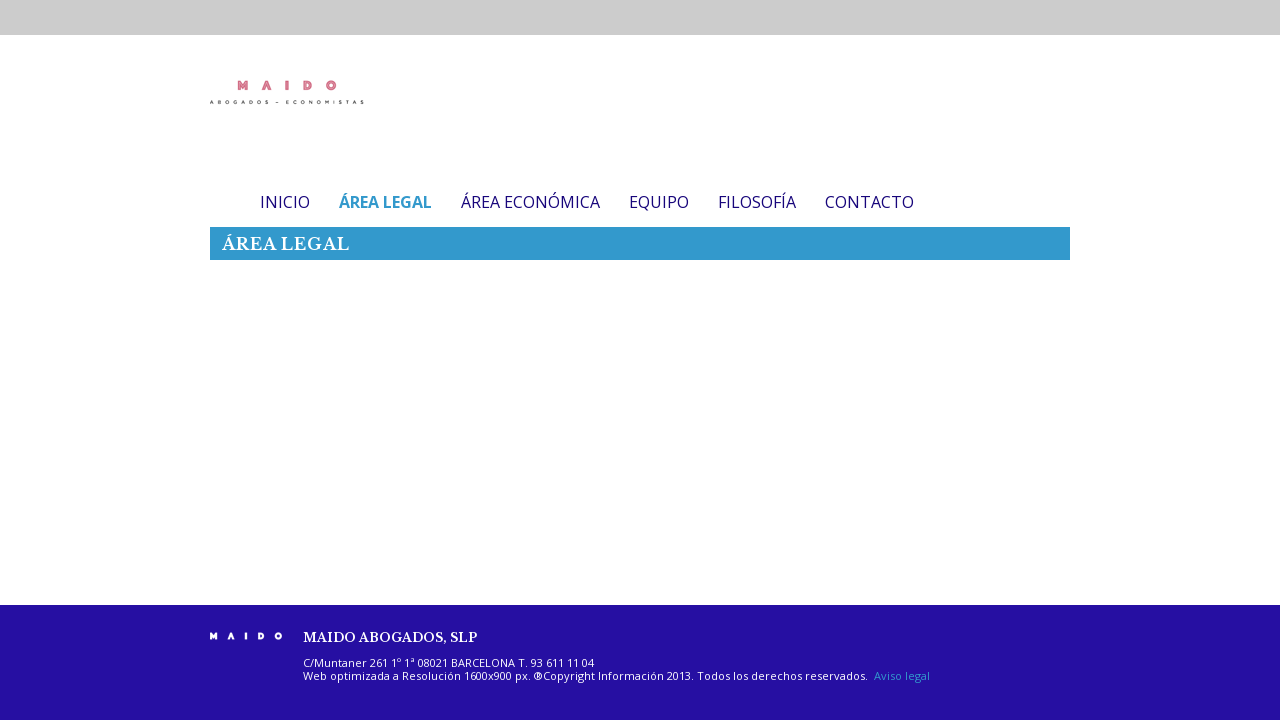

--- FILE ---
content_type: text/html; charset=UTF-8
request_url: http://mladvocats.com/de/area-legal/538
body_size: 6181
content:
<!doctype html>
<!--[if lt IE 7]> <html class="no-js ie6 ie oldie" lang="de"> <![endif]-->
<!--[if IE 7]>    <html class="no-js ie7 ie oldie" lang="de"> <![endif]-->
<!--[if IE 8]>    <html class="no-js ie8 ie oldie" lang="de"> <![endif]-->
<!--[if IE 9]>    <html class="no-js ie9 ie" lang="de"> <![endif]-->
<!--[if gt IE 9]><!--> <html class="no-js" lang="de"> <!--<![endif]-->
<head>
	<meta charset="utf-8">
	<meta http-equiv="X-UA-Compatible" content="IE=edge,chrome=1">
	<title>&Aacute;REA LEGAL | mladvocats.com</title>
	<meta name="description" content="">
	<meta name="keywords" content="legal,&aacute;rea">
	<meta name="author" content="http://modulsites.com">
	<meta http-equiv="imagetoolbar" content="false">
	<link rel="icon" type="image/png" href="http://mladvocats.com/assets/img/favicon.png"><link rel="stylesheet" type="text/css" media="all" href="http://mladvocats.com/assets/css/compressed/css_9a36828cf0b8575997493eb17c9fafba.css" />
	<meta name="app.App.base_url" content="http://mladvocats.com/de"/>
        <link name="canonical" href="http://mladvocats.com/de/area-legal/538" />	<link rel="dns-prefetch" href="//ajax.googleapis.com" />
	<script src="http://mladvocats.com/assets/js/modernizr-2.0.6.min.js"></script>
	<style>
		body {zoom:1}	</style>
</head>
<body class="page-id-538 web-id-91 style-ms_fashion lang-de page-type-1" id="page-id-538">
<div id="container">
	<header>
		<div class="header-top">
						    <ul class="lang-changer" role="complementary">
					    <li class="first"><a href="http://mladvocats.com/ca/area-legal/538">CA</a></li><li class=""><a href="http://mladvocats.com/es/area-legal/538">ES</a></li><li class="active ">DE</li>				    </ul>
					</div>
		<div class="header-cont">
						<h1 class="image has-claim">
				<a href="http://mladvocats.com/de">
				<img src="http://mladvocats.com/assets/arxius/3cd6e2516517444110d4b55cf8147afc.png" alt=""  />				</a>
			</h1>
			<nav>
	<a href="javascript:void(0);" class="menu-icon"></a>
	<ul class="nav">
					<li class="first ">
				<a  href="http://mladvocats.com/de">INICIO</a>
							</li>
						<li class=" has-sub sel">
				<a  href="#">ÁREA LEGAL</a>
				<ul class="sub"><li class="first"><a href="http://mladvocats.com/de/mercantil-concursal/s76">MERCANTIL-CONCURSAL</a></li><li class=""><a href="http://mladvocats.com/de/civil/s78">CIVIL</a></li><li class=""><a href="http://mladvocats.com/de/procesal/s77">PROCESAL</a></li><li class=""><a href="http://mladvocats.com/de/derecho-deportivo/s79">DERECHO DEPORTIVO</a></li><li class=""><a href="http://mladvocats.com/de/derecho-inmobiliario-y-urbanismo/s115">DERECHO INMOBILIARIO Y URBANISMO</a></li><li class=""><a href="http://mladvocats.com/de/bienestar-animal-y-transporte-de-animales-vivos/s116">BIENESTAR ANIMAL Y TRANSPORTE DE ANIMALES VIVOS</a></li><li class=""><a href="http://mladvocats.com/de/derecho-de-la-union-europea/s137">DERECHO DE LA UNIÓN EUROPEA</a></li><li class=""><a href="http://mladvocats.com/de/derecho-internacional-privado/s138">DERECHO INTERNACIONAL PRIVADO</a></li></ul>			</li>
						<li class=" ">
				<a  href="http://mladvocats.com/de/area-economica/542">ÁREA ECONÓMICA</a>
							</li>
						<li class=" ">
				<a  href="http://mladvocats.com/de/equipo/539">EQUIPO</a>
							</li>
						<li class=" ">
				<a  href="http://mladvocats.com/de/filosofia/541">FILOSOFÍA</a>
							</li>
						<li class=" ">
				<a  href="http://mladvocats.com/de/contacto/540">CONTACTO</a>
							</li>
				</ul>
</nav>
				<h2 class="claim">
									</h2>
				
		</div>
	</header>	<div id="main" class="page-type-1">

		<div id="content" class="content pos-img-bottom">
	<div class="text"><h1>ÁREA LEGAL</h1><div></div></div>	<div class="clearfix"></div>
	</div>


	</div>
    <footer>
        <div class="footer-cont">
            <nav>
	<a href="javascript:void(0);" class="menu-icon"></a>
	<ul class="nav">
					<li class="first ">
				<a  href="http://mladvocats.com/de">INICIO</a>
							</li>
						<li class=" has-sub sel">
				<a  href="#">ÁREA LEGAL</a>
				<ul class="sub"><li class="first"><a href="http://mladvocats.com/de/mercantil-concursal/s76">MERCANTIL-CONCURSAL</a></li><li class=""><a href="http://mladvocats.com/de/civil/s78">CIVIL</a></li><li class=""><a href="http://mladvocats.com/de/procesal/s77">PROCESAL</a></li><li class=""><a href="http://mladvocats.com/de/derecho-deportivo/s79">DERECHO DEPORTIVO</a></li><li class=""><a href="http://mladvocats.com/de/derecho-inmobiliario-y-urbanismo/s115">DERECHO INMOBILIARIO Y URBANISMO</a></li><li class=""><a href="http://mladvocats.com/de/bienestar-animal-y-transporte-de-animales-vivos/s116">BIENESTAR ANIMAL Y TRANSPORTE DE ANIMALES VIVOS</a></li><li class=""><a href="http://mladvocats.com/de/derecho-de-la-union-europea/s137">DERECHO DE LA UNIÓN EUROPEA</a></li><li class=""><a href="http://mladvocats.com/de/derecho-internacional-privado/s138">DERECHO INTERNACIONAL PRIVADO</a></li></ul>			</li>
						<li class=" ">
				<a  href="http://mladvocats.com/de/area-economica/542">ÁREA ECONÓMICA</a>
							</li>
						<li class=" ">
				<a  href="http://mladvocats.com/de/equipo/539">EQUIPO</a>
							</li>
						<li class=" ">
				<a  href="http://mladvocats.com/de/filosofia/541">FILOSOFÍA</a>
							</li>
						<li class=" ">
				<a  href="http://mladvocats.com/de/contacto/540">CONTACTO</a>
							</li>
				</ul>
</nav>
            <div class="footer-web"><p><strong>MAIDO ABOGADOS, SLP</strong></p>
<p>C/Muntaner 261 1&ordm; 1&ordf;&nbsp;08021 BARCELONA T.&nbsp;93 611 11 04&nbsp;<br />Web optimizada a Resoluci&oacute;n 1600x900 px. &reg;Copyright Informaci&oacute;n 2013. Todos los derechos reservados.&nbsp;&nbsp;<a href="/es/aviso-legal/543" title="Aviso legal">Aviso legal</a></p></div>
                    </div>
    </footer>
    </div>
<script src="http://ajax.googleapis.com/ajax/libs/jquery/1.9.1/jquery.min.js"></script>
<script>window.jQuery || document.write('<script src="http://mladvocats.com/assets/js/jquery-1.9.1.min.js"><\/script>')</script>
<script type="text/javascript" src="http://mladvocats.com/assets/js/compressed/js_8d681e256454adf5cce5adf7709b3909.js"></script>

</body>
</html>

--- FILE ---
content_type: text/css
request_url: http://mladvocats.com/assets/css/compressed/css_9a36828cf0b8575997493eb17c9fafba.css
body_size: 12703
content:
@import url('http://fonts.googleapis.com/css?family=Libre+Baskerville:400,700,400italic');
@import url('http://fonts.googleapis.com/css?family=Open+Sans:400italic,700italic,800italic,400,700,800');
@import url('http://fonts.googleapis.com/css?family=Open+Sans:400,400italic,800,700,800italic');
article,aside,details,figcaption,figure,footer,header,hgroup,nav,section{display:block}
audio,canvas,video{display:inline-block;*display:inline;*zoom:1;}
audio:not([controls]){display:none}
[hidden]{display:none}
html{font-size:100%;overflow-y:scroll;-webkit-text-size-adjust:100%;-ms-text-size-adjust:100%}
body{margin:0;font-size:13px;line-height:1.231}
body,button,input,select,textarea{font-family:sans-serif;color:#222}
::-moz-selection{background:#222;color:#fff;text-shadow:none}
::selection{background:#222;color:#fff;text-shadow:none}
a{color:#00e}
a:visited{color:#551a8b}
a:hover{color:#06e}
a:focus{outline:thin dotted}
a:hover,a:active{outline:0}
abbr[title]{border-bottom:1px dotted}
b,strong{font-weight:bold}
blockquote{margin:1em 40px}
dfn{font-style:italic}
hr{display:block;height:1px;border:0;border-top:1px solid #ccc;margin:1em 0;padding:0}
ins{background:#ff9;color:#000;text-decoration:none}
mark{background:#ff0;color:#000;font-style:italic;font-weight:bold}
pre,code,kbd,samp{font-family:monospace,monospace;_font-family:'courier new',monospace;font-size:1em}
pre{white-space:pre;white-space:pre-wrap;word-wrap:break-word}
q{quotes:none}
q:before,q:after{content:"";content:none}
small{font-size:85%}
sub,sup{font-size:75%;line-height:0;position:relative;vertical-align:baseline}
sup{top:-.5em}
sub{bottom:-.25em}
ul,ol{margin:1em 0;padding:0 0 0 40px}
dd{margin:0 0 0 40px}
nav ul,nav ol{list-style:none;list-style-image:none;margin:0;padding:0}
img{border:0;-ms-interpolation-mode:bicubic;vertical-align:middle}
svg:not(:root){overflow:hidden}
figure{margin:0}
form{margin:0}
fieldset{border:0;margin:0;padding:0}
label{cursor:pointer}
legend{border:0;*margin-left:-7px;padding:0}
button,input,select,textarea{font-size:100%;margin:0;vertical-align:baseline;*vertical-align:middle;}
button,input{line-height:normal;*overflow:visible;}
table button,table input{*overflow:auto;}
button,input[type="button"],input[type="reset"],input[type="submit"]{cursor:pointer;-webkit-appearance:button}
input[type="checkbox"],input[type="radio"]{box-sizing:border-box}
input[type="search"]{-webkit-appearance:textfield;-moz-box-sizing:content-box;-webkit-box-sizing:content-box;box-sizing:content-box}
input[type="search"]::-webkit-search-decoration{-webkit-appearance:none}
button::-moz-focus-inner,input::-moz-focus-inner{border:0;padding:0}
textarea{overflow:auto;vertical-align:top;resize:vertical}
input:invalid,textarea:invalid{background-color:#f0dddd}
table{border-collapse:collapse;border-spacing:0}
td{vertical-align:top}
.ir{display:block;border:0;text-indent:-999em;overflow:hidden;background-color:transparent;background-repeat:no-repeat;text-align:left;direction:ltr}
.ir br{display:none}
.hidden{display:none !important;visibility:hidden}
.visuallyhidden{border:0;clip:rect(0 0 0 0);height:1px;margin:-1px;overflow:hidden;padding:0;position:absolute;width:1px}
.visuallyhidden.focusable:active,.visuallyhidden.focusable:focus{clip:auto;height:auto;margin:0;overflow:visible;position:static;width:auto}
.invisible{visibility:hidden}
.clearfix:before,.clearfix:after{content:"";display:table}
.clearfix:after{clear:both}
.clearfix{zoom:1}
@media print{*{background:transparent !important;color:black !important;text-shadow:none !important;filter:none !important;-ms-filter:none !important}
a,a:visited{text-decoration:underline}
a[href]:after{content:" (" attr(href) ")"}
abbr[title]:after{content:" (" attr(title) ")"}
.ir a:after,a[href^="javascript:"]:after,a[href^="#"]:after{content:""}
pre,blockquote{border:1px solid #999;page-break-inside:avoid}
thead{display:table-header-group}
tr,img{page-break-inside:avoid}
img{max-width:100% !important}
@page{margin:.5cm}
p,h2,h3{orphans:3;widows:3}
h2,h3{page-break-after:avoid}
}/*! fancyBox v2.1.4 fancyapps.com | fancyapps.com/fancybox/#license */
.fancybox-wrap,.fancybox-skin,.fancybox-outer,.fancybox-inner,.fancybox-image,.fancybox-wrap iframe,.fancybox-wrap object,.fancybox-nav,.fancybox-nav span,.fancybox-tmp{padding:0;margin:0;border:0;outline:0;vertical-align:top}
.fancybox-wrap{position:absolute;top:0;left:0;z-index:8020}
.fancybox-skin{position:relative;background:#f9f9f9;color:#444;text-shadow:none;-webkit-border-radius:4px;-moz-border-radius:4px;border-radius:4px}
.fancybox-opened{z-index:8030}
.fancybox-opened .fancybox-skin{-webkit-box-shadow:0 10px 25px rgba(0,0,0,.5);-moz-box-shadow:0 10px 25px rgba(0,0,0,.5);box-shadow:0 10px 25px rgba(0,0,0,.5)}
.fancybox-outer,.fancybox-inner{position:relative}
.fancybox-inner{overflow:hidden}
.fancybox-type-iframe .fancybox-inner{-webkit-overflow-scrolling:touch}
.fancybox-error{color:#444;font:14px/20px "Helvetica Neue",Helvetica,Arial,sans-serif;margin:0;padding:15px;white-space:nowrap}
.fancybox-image,.fancybox-iframe{display:block;width:100%;height:100%}
.fancybox-image{max-width:100%;max-height:100%}
#fancybox-loading,.fancybox-close,.fancybox-prev span,.fancybox-next span{background-image:url('fancybox_sprite.png')}
#fancybox-loading{position:fixed;top:50%;left:50%;margin-top:-22px;margin-left:-22px;background-position:0 -108px;opacity:.8;cursor:pointer;z-index:8060}
#fancybox-loading div{width:44px;height:44px;background:url('fancybox_loading.gif') center center no-repeat}
.fancybox-close{position:absolute;top:-18px;right:-18px;width:36px;height:36px;cursor:pointer;z-index:8040}
.fancybox-nav{position:absolute;top:0;width:40%;height:100%;cursor:pointer;text-decoration:none;background:transparent url('blank.gif');-webkit-tap-highlight-color:rgba(0,0,0,0);z-index:8040}
.fancybox-prev{left:0}
.fancybox-next{right:0}
.fancybox-nav span{position:absolute;top:50%;width:36px;height:34px;margin-top:-18px;cursor:pointer;z-index:8040;visibility:hidden}
.fancybox-prev span{left:10px;background-position:0 -36px}
.fancybox-next span{right:10px;background-position:0 -72px}
.fancybox-nav:hover span{visibility:visible}
.fancybox-tmp{position:absolute;top:-99999px;left:-99999px;visibility:hidden;max-width:99999px;max-height:99999px;overflow:visible !important}
.fancybox-lock{overflow:hidden}
.fancybox-overlay{position:absolute;top:0;left:0;overflow:hidden;display:none;z-index:8010;background:url('fancybox_overlay.png')}
.fancybox-overlay-fixed{position:fixed;bottom:0;right:0}
.fancybox-lock .fancybox-overlay{overflow:auto;overflow-y:scroll}
.fancybox-title{visibility:hidden;font:normal 13px/20px "Helvetica Neue",Helvetica,Arial,sans-serif;position:relative;text-shadow:none;z-index:8050}
.fancybox-opened .fancybox-title{visibility:visible}
.fancybox-title-float-wrap{position:absolute;bottom:0;right:50%;margin-bottom:-35px;z-index:8050;text-align:center}
.fancybox-title-float-wrap .child{display:inline-block;margin-right:-100%;padding:2px 20px;background:transparent;background:rgba(0,0,0,.8);-webkit-border-radius:15px;-moz-border-radius:15px;border-radius:15px;text-shadow:0 1px 2px #222;color:#FFF;font-weight:bold;line-height:24px;white-space:nowrap}
.fancybox-title-outside-wrap{position:relative;margin-top:10px;color:#fff}
.fancybox-title-inside-wrap{padding-top:10px}
.fancybox-title-over-wrap{position:absolute;bottom:0;left:0;color:#fff;padding:10px;background:#000;background:rgba(0,0,0,.8)}/*!
 *  Font Awesome 4.2.0 by @davegandy - http://fontawesome.io - @fontawesome
 *  License - http://fontawesome.io/license (Font: SIL OFL 1.1, CSS: MIT License)
 */@font-face{font-family:'FontAwesome';src:url('../fonts/fontawesome-webfont.eot?v=4.2.0');src:url('../fonts/fontawesome-webfont.eot?#iefix&v=4.2.0') format('embedded-opentype'),url('../fonts/fontawesome-webfont.woff?v=4.2.0') format('woff'),url('../fonts/fontawesome-webfont.ttf?v=4.2.0') format('truetype'),url('../fonts/fontawesome-webfont.svg?v=4.2.0#fontawesomeregular') format('svg');font-weight:normal;font-style:normal}
.fa{display:inline-block;font:normal normal normal 14px/1 FontAwesome;font-size:inherit;text-rendering:auto;-webkit-font-smoothing:antialiased;-moz-osx-font-smoothing:grayscale}
.fa-lg{font-size:1.33333333em;line-height:.75em;vertical-align:-15%}
.fa-2x{font-size:2em}
.fa-3x{font-size:3em}
.fa-4x{font-size:4em}
.fa-5x{font-size:5em}
.fa-fw{width:1.28571429em;text-align:center}
.fa-ul{padding-left:0;margin-left:2.14285714em;list-style-type:none}
.fa-ul>li{position:relative}
.fa-li{position:absolute;left:-2.14285714em;width:2.14285714em;top:.14285714em;text-align:center}
.fa-li.fa-lg{left:-1.85714286em}
.fa-border{padding:.2em .25em .15em;border:solid .08em #eee;border-radius:.1em}
.pull-right{float:right}
.pull-left{float:left}
.fa.pull-left{margin-right:.3em}
.fa.pull-right{margin-left:.3em}
.fa-spin{-webkit-animation:fa-spin 2s infinite linear;animation:fa-spin 2s infinite linear}
@-webkit-keyframes fa-spin{0{-webkit-transform:rotate(0);transform:rotate(0)}
100%{-webkit-transform:rotate(359deg);transform:rotate(359deg)}
}
@keyframes fa-spin{0{-webkit-transform:rotate(0);transform:rotate(0)}
100%{-webkit-transform:rotate(359deg);transform:rotate(359deg)}
}
.fa-rotate-90{filter:progid:DXImageTransform.Microsoft.BasicImage(rotation=1);-webkit-transform:rotate(90deg);-ms-transform:rotate(90deg);transform:rotate(90deg)}
.fa-rotate-180{filter:progid:DXImageTransform.Microsoft.BasicImage(rotation=2);-webkit-transform:rotate(180deg);-ms-transform:rotate(180deg);transform:rotate(180deg)}
.fa-rotate-270{filter:progid:DXImageTransform.Microsoft.BasicImage(rotation=3);-webkit-transform:rotate(270deg);-ms-transform:rotate(270deg);transform:rotate(270deg)}
.fa-flip-horizontal{filter:progid:DXImageTransform.Microsoft.BasicImage(rotation=0,mirror=1);-webkit-transform:scale(-1,1);-ms-transform:scale(-1,1);transform:scale(-1,1)}
.fa-flip-vertical{filter:progid:DXImageTransform.Microsoft.BasicImage(rotation=2,mirror=1);-webkit-transform:scale(1,-1);-ms-transform:scale(1,-1);transform:scale(1,-1)}
:root .fa-rotate-90,:root .fa-rotate-180,:root .fa-rotate-270,:root .fa-flip-horizontal,:root .fa-flip-vertical{filter:none}
.fa-stack{position:relative;display:inline-block;width:2em;height:2em;line-height:2em;vertical-align:middle}
.fa-stack-1x,.fa-stack-2x{position:absolute;left:0;width:100%;text-align:center}
.fa-stack-1x{line-height:inherit}
.fa-stack-2x{font-size:2em}
.fa-inverse{color:#fff}
.fa-glass:before{content:"\f000"}
.fa-music:before{content:"\f001"}
.fa-search:before{content:"\f002"}
.fa-envelope-o:before{content:"\f003"}
.fa-heart:before{content:"\f004"}
.fa-star:before{content:"\f005"}
.fa-star-o:before{content:"\f006"}
.fa-user:before{content:"\f007"}
.fa-film:before{content:"\f008"}
.fa-th-large:before{content:"\f009"}
.fa-th:before{content:"\f00a"}
.fa-th-list:before{content:"\f00b"}
.fa-check:before{content:"\f00c"}
.fa-remove:before,.fa-close:before,.fa-times:before{content:"\f00d"}
.fa-search-plus:before{content:"\f00e"}
.fa-search-minus:before{content:"\f010"}
.fa-power-off:before{content:"\f011"}
.fa-signal:before{content:"\f012"}
.fa-gear:before,.fa-cog:before{content:"\f013"}
.fa-trash-o:before{content:"\f014"}
.fa-home:before{content:"\f015"}
.fa-file-o:before{content:"\f016"}
.fa-clock-o:before{content:"\f017"}
.fa-road:before{content:"\f018"}
.fa-download:before{content:"\f019"}
.fa-arrow-circle-o-down:before{content:"\f01a"}
.fa-arrow-circle-o-up:before{content:"\f01b"}
.fa-inbox:before{content:"\f01c"}
.fa-play-circle-o:before{content:"\f01d"}
.fa-rotate-right:before,.fa-repeat:before{content:"\f01e"}
.fa-refresh:before{content:"\f021"}
.fa-list-alt:before{content:"\f022"}
.fa-lock:before{content:"\f023"}
.fa-flag:before{content:"\f024"}
.fa-headphones:before{content:"\f025"}
.fa-volume-off:before{content:"\f026"}
.fa-volume-down:before{content:"\f027"}
.fa-volume-up:before{content:"\f028"}
.fa-qrcode:before{content:"\f029"}
.fa-barcode:before{content:"\f02a"}
.fa-tag:before{content:"\f02b"}
.fa-tags:before{content:"\f02c"}
.fa-book:before{content:"\f02d"}
.fa-bookmark:before{content:"\f02e"}
.fa-print:before{content:"\f02f"}
.fa-camera:before{content:"\f030"}
.fa-font:before{content:"\f031"}
.fa-bold:before{content:"\f032"}
.fa-italic:before{content:"\f033"}
.fa-text-height:before{content:"\f034"}
.fa-text-width:before{content:"\f035"}
.fa-align-left:before{content:"\f036"}
.fa-align-center:before{content:"\f037"}
.fa-align-right:before{content:"\f038"}
.fa-align-justify:before{content:"\f039"}
.fa-list:before{content:"\f03a"}
.fa-dedent:before,.fa-outdent:before{content:"\f03b"}
.fa-indent:before{content:"\f03c"}
.fa-video-camera:before{content:"\f03d"}
.fa-photo:before,.fa-image:before,.fa-picture-o:before{content:"\f03e"}
.fa-pencil:before{content:"\f040"}
.fa-map-marker:before{content:"\f041"}
.fa-adjust:before{content:"\f042"}
.fa-tint:before{content:"\f043"}
.fa-edit:before,.fa-pencil-square-o:before{content:"\f044"}
.fa-share-square-o:before{content:"\f045"}
.fa-check-square-o:before{content:"\f046"}
.fa-arrows:before{content:"\f047"}
.fa-step-backward:before{content:"\f048"}
.fa-fast-backward:before{content:"\f049"}
.fa-backward:before{content:"\f04a"}
.fa-play:before{content:"\f04b"}
.fa-pause:before{content:"\f04c"}
.fa-stop:before{content:"\f04d"}
.fa-forward:before{content:"\f04e"}
.fa-fast-forward:before{content:"\f050"}
.fa-step-forward:before{content:"\f051"}
.fa-eject:before{content:"\f052"}
.fa-chevron-left:before{content:"\f053"}
.fa-chevron-right:before{content:"\f054"}
.fa-plus-circle:before{content:"\f055"}
.fa-minus-circle:before{content:"\f056"}
.fa-times-circle:before{content:"\f057"}
.fa-check-circle:before{content:"\f058"}
.fa-question-circle:before{content:"\f059"}
.fa-info-circle:before{content:"\f05a"}
.fa-crosshairs:before{content:"\f05b"}
.fa-times-circle-o:before{content:"\f05c"}
.fa-check-circle-o:before{content:"\f05d"}
.fa-ban:before{content:"\f05e"}
.fa-arrow-left:before{content:"\f060"}
.fa-arrow-right:before{content:"\f061"}
.fa-arrow-up:before{content:"\f062"}
.fa-arrow-down:before{content:"\f063"}
.fa-mail-forward:before,.fa-share:before{content:"\f064"}
.fa-expand:before{content:"\f065"}
.fa-compress:before{content:"\f066"}
.fa-plus:before{content:"\f067"}
.fa-minus:before{content:"\f068"}
.fa-asterisk:before{content:"\f069"}
.fa-exclamation-circle:before{content:"\f06a"}
.fa-gift:before{content:"\f06b"}
.fa-leaf:before{content:"\f06c"}
.fa-fire:before{content:"\f06d"}
.fa-eye:before{content:"\f06e"}
.fa-eye-slash:before{content:"\f070"}
.fa-warning:before,.fa-exclamation-triangle:before{content:"\f071"}
.fa-plane:before{content:"\f072"}
.fa-calendar:before{content:"\f073"}
.fa-random:before{content:"\f074"}
.fa-comment:before{content:"\f075"}
.fa-magnet:before{content:"\f076"}
.fa-chevron-up:before{content:"\f077"}
.fa-chevron-down:before{content:"\f078"}
.fa-retweet:before{content:"\f079"}
.fa-shopping-cart:before{content:"\f07a"}
.fa-folder:before{content:"\f07b"}
.fa-folder-open:before{content:"\f07c"}
.fa-arrows-v:before{content:"\f07d"}
.fa-arrows-h:before{content:"\f07e"}
.fa-bar-chart-o:before,.fa-bar-chart:before{content:"\f080"}
.fa-twitter-square:before{content:"\f081"}
.fa-facebook-square:before{content:"\f082"}
.fa-camera-retro:before{content:"\f083"}
.fa-key:before{content:"\f084"}
.fa-gears:before,.fa-cogs:before{content:"\f085"}
.fa-comments:before{content:"\f086"}
.fa-thumbs-o-up:before{content:"\f087"}
.fa-thumbs-o-down:before{content:"\f088"}
.fa-star-half:before{content:"\f089"}
.fa-heart-o:before{content:"\f08a"}
.fa-sign-out:before{content:"\f08b"}
.fa-linkedin-square:before{content:"\f08c"}
.fa-thumb-tack:before{content:"\f08d"}
.fa-external-link:before{content:"\f08e"}
.fa-sign-in:before{content:"\f090"}
.fa-trophy:before{content:"\f091"}
.fa-github-square:before{content:"\f092"}
.fa-upload:before{content:"\f093"}
.fa-lemon-o:before{content:"\f094"}
.fa-phone:before{content:"\f095"}
.fa-square-o:before{content:"\f096"}
.fa-bookmark-o:before{content:"\f097"}
.fa-phone-square:before{content:"\f098"}
.fa-twitter:before{content:"\f099"}
.fa-facebook:before{content:"\f09a"}
.fa-github:before{content:"\f09b"}
.fa-unlock:before{content:"\f09c"}
.fa-credit-card:before{content:"\f09d"}
.fa-rss:before{content:"\f09e"}
.fa-hdd-o:before{content:"\f0a0"}
.fa-bullhorn:before{content:"\f0a1"}
.fa-bell:before{content:"\f0f3"}
.fa-certificate:before{content:"\f0a3"}
.fa-hand-o-right:before{content:"\f0a4"}
.fa-hand-o-left:before{content:"\f0a5"}
.fa-hand-o-up:before{content:"\f0a6"}
.fa-hand-o-down:before{content:"\f0a7"}
.fa-arrow-circle-left:before{content:"\f0a8"}
.fa-arrow-circle-right:before{content:"\f0a9"}
.fa-arrow-circle-up:before{content:"\f0aa"}
.fa-arrow-circle-down:before{content:"\f0ab"}
.fa-globe:before{content:"\f0ac"}
.fa-wrench:before{content:"\f0ad"}
.fa-tasks:before{content:"\f0ae"}
.fa-filter:before{content:"\f0b0"}
.fa-briefcase:before{content:"\f0b1"}
.fa-arrows-alt:before{content:"\f0b2"}
.fa-group:before,.fa-users:before{content:"\f0c0"}
.fa-chain:before,.fa-link:before{content:"\f0c1"}
.fa-cloud:before{content:"\f0c2"}
.fa-flask:before{content:"\f0c3"}
.fa-cut:before,.fa-scissors:before{content:"\f0c4"}
.fa-copy:before,.fa-files-o:before{content:"\f0c5"}
.fa-paperclip:before{content:"\f0c6"}
.fa-save:before,.fa-floppy-o:before{content:"\f0c7"}
.fa-square:before{content:"\f0c8"}
.fa-navicon:before,.fa-reorder:before,.fa-bars:before{content:"\f0c9"}
.fa-list-ul:before{content:"\f0ca"}
.fa-list-ol:before{content:"\f0cb"}
.fa-strikethrough:before{content:"\f0cc"}
.fa-underline:before{content:"\f0cd"}
.fa-table:before{content:"\f0ce"}
.fa-magic:before{content:"\f0d0"}
.fa-truck:before{content:"\f0d1"}
.fa-pinterest:before{content:"\f0d2"}
.fa-pinterest-square:before{content:"\f0d3"}
.fa-google-plus-square:before{content:"\f0d4"}
.fa-google-plus:before{content:"\f0d5"}
.fa-money:before{content:"\f0d6"}
.fa-caret-down:before{content:"\f0d7"}
.fa-caret-up:before{content:"\f0d8"}
.fa-caret-left:before{content:"\f0d9"}
.fa-caret-right:before{content:"\f0da"}
.fa-columns:before{content:"\f0db"}
.fa-unsorted:before,.fa-sort:before{content:"\f0dc"}
.fa-sort-down:before,.fa-sort-desc:before{content:"\f0dd"}
.fa-sort-up:before,.fa-sort-asc:before{content:"\f0de"}
.fa-envelope:before{content:"\f0e0"}
.fa-linkedin:before{content:"\f0e1"}
.fa-rotate-left:before,.fa-undo:before{content:"\f0e2"}
.fa-legal:before,.fa-gavel:before{content:"\f0e3"}
.fa-dashboard:before,.fa-tachometer:before{content:"\f0e4"}
.fa-comment-o:before{content:"\f0e5"}
.fa-comments-o:before{content:"\f0e6"}
.fa-flash:before,.fa-bolt:before{content:"\f0e7"}
.fa-sitemap:before{content:"\f0e8"}
.fa-umbrella:before{content:"\f0e9"}
.fa-paste:before,.fa-clipboard:before{content:"\f0ea"}
.fa-lightbulb-o:before{content:"\f0eb"}
.fa-exchange:before{content:"\f0ec"}
.fa-cloud-download:before{content:"\f0ed"}
.fa-cloud-upload:before{content:"\f0ee"}
.fa-user-md:before{content:"\f0f0"}
.fa-stethoscope:before{content:"\f0f1"}
.fa-suitcase:before{content:"\f0f2"}
.fa-bell-o:before{content:"\f0a2"}
.fa-coffee:before{content:"\f0f4"}
.fa-cutlery:before{content:"\f0f5"}
.fa-file-text-o:before{content:"\f0f6"}
.fa-building-o:before{content:"\f0f7"}
.fa-hospital-o:before{content:"\f0f8"}
.fa-ambulance:before{content:"\f0f9"}
.fa-medkit:before{content:"\f0fa"}
.fa-fighter-jet:before{content:"\f0fb"}
.fa-beer:before{content:"\f0fc"}
.fa-h-square:before{content:"\f0fd"}
.fa-plus-square:before{content:"\f0fe"}
.fa-angle-double-left:before{content:"\f100"}
.fa-angle-double-right:before{content:"\f101"}
.fa-angle-double-up:before{content:"\f102"}
.fa-angle-double-down:before{content:"\f103"}
.fa-angle-left:before{content:"\f104"}
.fa-angle-right:before{content:"\f105"}
.fa-angle-up:before{content:"\f106"}
.fa-angle-down:before{content:"\f107"}
.fa-desktop:before{content:"\f108"}
.fa-laptop:before{content:"\f109"}
.fa-tablet:before{content:"\f10a"}
.fa-mobile-phone:before,.fa-mobile:before{content:"\f10b"}
.fa-circle-o:before{content:"\f10c"}
.fa-quote-left:before{content:"\f10d"}
.fa-quote-right:before{content:"\f10e"}
.fa-spinner:before{content:"\f110"}
.fa-circle:before{content:"\f111"}
.fa-mail-reply:before,.fa-reply:before{content:"\f112"}
.fa-github-alt:before{content:"\f113"}
.fa-folder-o:before{content:"\f114"}
.fa-folder-open-o:before{content:"\f115"}
.fa-smile-o:before{content:"\f118"}
.fa-frown-o:before{content:"\f119"}
.fa-meh-o:before{content:"\f11a"}
.fa-gamepad:before{content:"\f11b"}
.fa-keyboard-o:before{content:"\f11c"}
.fa-flag-o:before{content:"\f11d"}
.fa-flag-checkered:before{content:"\f11e"}
.fa-terminal:before{content:"\f120"}
.fa-code:before{content:"\f121"}
.fa-mail-reply-all:before,.fa-reply-all:before{content:"\f122"}
.fa-star-half-empty:before,.fa-star-half-full:before,.fa-star-half-o:before{content:"\f123"}
.fa-location-arrow:before{content:"\f124"}
.fa-crop:before{content:"\f125"}
.fa-code-fork:before{content:"\f126"}
.fa-unlink:before,.fa-chain-broken:before{content:"\f127"}
.fa-question:before{content:"\f128"}
.fa-info:before{content:"\f129"}
.fa-exclamation:before{content:"\f12a"}
.fa-superscript:before{content:"\f12b"}
.fa-subscript:before{content:"\f12c"}
.fa-eraser:before{content:"\f12d"}
.fa-puzzle-piece:before{content:"\f12e"}
.fa-microphone:before{content:"\f130"}
.fa-microphone-slash:before{content:"\f131"}
.fa-shield:before{content:"\f132"}
.fa-calendar-o:before{content:"\f133"}
.fa-fire-extinguisher:before{content:"\f134"}
.fa-rocket:before{content:"\f135"}
.fa-maxcdn:before{content:"\f136"}
.fa-chevron-circle-left:before{content:"\f137"}
.fa-chevron-circle-right:before{content:"\f138"}
.fa-chevron-circle-up:before{content:"\f139"}
.fa-chevron-circle-down:before{content:"\f13a"}
.fa-html5:before{content:"\f13b"}
.fa-css3:before{content:"\f13c"}
.fa-anchor:before{content:"\f13d"}
.fa-unlock-alt:before{content:"\f13e"}
.fa-bullseye:before{content:"\f140"}
.fa-ellipsis-h:before{content:"\f141"}
.fa-ellipsis-v:before{content:"\f142"}
.fa-rss-square:before{content:"\f143"}
.fa-play-circle:before{content:"\f144"}
.fa-ticket:before{content:"\f145"}
.fa-minus-square:before{content:"\f146"}
.fa-minus-square-o:before{content:"\f147"}
.fa-level-up:before{content:"\f148"}
.fa-level-down:before{content:"\f149"}
.fa-check-square:before{content:"\f14a"}
.fa-pencil-square:before{content:"\f14b"}
.fa-external-link-square:before{content:"\f14c"}
.fa-share-square:before{content:"\f14d"}
.fa-compass:before{content:"\f14e"}
.fa-toggle-down:before,.fa-caret-square-o-down:before{content:"\f150"}
.fa-toggle-up:before,.fa-caret-square-o-up:before{content:"\f151"}
.fa-toggle-right:before,.fa-caret-square-o-right:before{content:"\f152"}
.fa-euro:before,.fa-eur:before{content:"\f153"}
.fa-gbp:before{content:"\f154"}
.fa-dollar:before,.fa-usd:before{content:"\f155"}
.fa-rupee:before,.fa-inr:before{content:"\f156"}
.fa-cny:before,.fa-rmb:before,.fa-yen:before,.fa-jpy:before{content:"\f157"}
.fa-ruble:before,.fa-rouble:before,.fa-rub:before{content:"\f158"}
.fa-won:before,.fa-krw:before{content:"\f159"}
.fa-bitcoin:before,.fa-btc:before{content:"\f15a"}
.fa-file:before{content:"\f15b"}
.fa-file-text:before{content:"\f15c"}
.fa-sort-alpha-asc:before{content:"\f15d"}
.fa-sort-alpha-desc:before{content:"\f15e"}
.fa-sort-amount-asc:before{content:"\f160"}
.fa-sort-amount-desc:before{content:"\f161"}
.fa-sort-numeric-asc:before{content:"\f162"}
.fa-sort-numeric-desc:before{content:"\f163"}
.fa-thumbs-up:before{content:"\f164"}
.fa-thumbs-down:before{content:"\f165"}
.fa-youtube-square:before{content:"\f166"}
.fa-youtube:before{content:"\f167"}
.fa-xing:before{content:"\f168"}
.fa-xing-square:before{content:"\f169"}
.fa-youtube-play:before{content:"\f16a"}
.fa-dropbox:before{content:"\f16b"}
.fa-stack-overflow:before{content:"\f16c"}
.fa-instagram:before{content:"\f16d"}
.fa-flickr:before{content:"\f16e"}
.fa-adn:before{content:"\f170"}
.fa-bitbucket:before{content:"\f171"}
.fa-bitbucket-square:before{content:"\f172"}
.fa-tumblr:before{content:"\f173"}
.fa-tumblr-square:before{content:"\f174"}
.fa-long-arrow-down:before{content:"\f175"}
.fa-long-arrow-up:before{content:"\f176"}
.fa-long-arrow-left:before{content:"\f177"}
.fa-long-arrow-right:before{content:"\f178"}
.fa-apple:before{content:"\f179"}
.fa-windows:before{content:"\f17a"}
.fa-android:before{content:"\f17b"}
.fa-linux:before{content:"\f17c"}
.fa-dribbble:before{content:"\f17d"}
.fa-skype:before{content:"\f17e"}
.fa-foursquare:before{content:"\f180"}
.fa-trello:before{content:"\f181"}.fa-female:before{content:"\f182"}
.fa-male:before{content:"\f183"}
.fa-gittip:before{content:"\f184"}
.fa-sun-o:before{content:"\f185"}
.fa-moon-o:before{content:"\f186"}
.fa-archive:before{content:"\f187"}
.fa-bug:before{content:"\f188"}
.fa-vk:before{content:"\f189"}
.fa-weibo:before{content:"\f18a"}
.fa-renren:before{content:"\f18b"}
.fa-pagelines:before{content:"\f18c"}
.fa-stack-exchange:before{content:"\f18d"}
.fa-arrow-circle-o-right:before{content:"\f18e"}
.fa-arrow-circle-o-left:before{content:"\f190"}
.fa-toggle-left:before,.fa-caret-square-o-left:before{content:"\f191"}
.fa-dot-circle-o:before{content:"\f192"}
.fa-wheelchair:before{content:"\f193"}
.fa-vimeo-square:before{content:"\f194"}
.fa-turkish-lira:before,.fa-try:before{content:"\f195"}
.fa-plus-square-o:before{content:"\f196"}
.fa-space-shuttle:before{content:"\f197"}
.fa-slack:before{content:"\f198"}
.fa-envelope-square:before{content:"\f199"}
.fa-wordpress:before{content:"\f19a"}
.fa-openid:before{content:"\f19b"}
.fa-institution:before,.fa-bank:before,.fa-university:before{content:"\f19c"}
.fa-mortar-board:before,.fa-graduation-cap:before{content:"\f19d"}
.fa-yahoo:before{content:"\f19e"}
.fa-google:before{content:"\f1a0"}
.fa-reddit:before{content:"\f1a1"}
.fa-reddit-square:before{content:"\f1a2"}
.fa-stumbleupon-circle:before{content:"\f1a3"}
.fa-stumbleupon:before{content:"\f1a4"}
.fa-delicious:before{content:"\f1a5"}
.fa-digg:before{content:"\f1a6"}
.fa-pied-piper:before{content:"\f1a7"}
.fa-pied-piper-alt:before{content:"\f1a8"}
.fa-drupal:before{content:"\f1a9"}
.fa-joomla:before{content:"\f1aa"}
.fa-language:before{content:"\f1ab"}
.fa-fax:before{content:"\f1ac"}
.fa-building:before{content:"\f1ad"}
.fa-child:before{content:"\f1ae"}
.fa-paw:before{content:"\f1b0"}
.fa-spoon:before{content:"\f1b1"}
.fa-cube:before{content:"\f1b2"}
.fa-cubes:before{content:"\f1b3"}
.fa-behance:before{content:"\f1b4"}
.fa-behance-square:before{content:"\f1b5"}
.fa-steam:before{content:"\f1b6"}
.fa-steam-square:before{content:"\f1b7"}
.fa-recycle:before{content:"\f1b8"}
.fa-automobile:before,.fa-car:before{content:"\f1b9"}
.fa-cab:before,.fa-taxi:before{content:"\f1ba"}
.fa-tree:before{content:"\f1bb"}
.fa-spotify:before{content:"\f1bc"}
.fa-deviantart:before{content:"\f1bd"}
.fa-soundcloud:before{content:"\f1be"}
.fa-database:before{content:"\f1c0"}
.fa-file-pdf-o:before{content:"\f1c1"}
.fa-file-word-o:before{content:"\f1c2"}
.fa-file-excel-o:before{content:"\f1c3"}
.fa-file-powerpoint-o:before{content:"\f1c4"}
.fa-file-photo-o:before,.fa-file-picture-o:before,.fa-file-image-o:before{content:"\f1c5"}
.fa-file-zip-o:before,.fa-file-archive-o:before{content:"\f1c6"}
.fa-file-sound-o:before,.fa-file-audio-o:before{content:"\f1c7"}
.fa-file-movie-o:before,.fa-file-video-o:before{content:"\f1c8"}
.fa-file-code-o:before{content:"\f1c9"}
.fa-vine:before{content:"\f1ca"}
.fa-codepen:before{content:"\f1cb"}
.fa-jsfiddle:before{content:"\f1cc"}
.fa-life-bouy:before,.fa-life-buoy:before,.fa-life-saver:before,.fa-support:before,.fa-life-ring:before{content:"\f1cd"}
.fa-circle-o-notch:before{content:"\f1ce"}
.fa-ra:before,.fa-rebel:before{content:"\f1d0"}
.fa-ge:before,.fa-empire:before{content:"\f1d1"}
.fa-git-square:before{content:"\f1d2"}
.fa-git:before{content:"\f1d3"}
.fa-hacker-news:before{content:"\f1d4"}
.fa-tencent-weibo:before{content:"\f1d5"}
.fa-qq:before{content:"\f1d6"}
.fa-wechat:before,.fa-weixin:before{content:"\f1d7"}
.fa-send:before,.fa-paper-plane:before{content:"\f1d8"}
.fa-send-o:before,.fa-paper-plane-o:before{content:"\f1d9"}
.fa-history:before{content:"\f1da"}
.fa-circle-thin:before{content:"\f1db"}
.fa-header:before{content:"\f1dc"}
.fa-paragraph:before{content:"\f1dd"}
.fa-sliders:before{content:"\f1de"}
.fa-share-alt:before{content:"\f1e0"}
.fa-share-alt-square:before{content:"\f1e1"}
.fa-bomb:before{content:"\f1e2"}
.fa-soccer-ball-o:before,.fa-futbol-o:before{content:"\f1e3"}
.fa-tty:before{content:"\f1e4"}
.fa-binoculars:before{content:"\f1e5"}
.fa-plug:before{content:"\f1e6"}
.fa-slideshare:before{content:"\f1e7"}
.fa-twitch:before{content:"\f1e8"}
.fa-yelp:before{content:"\f1e9"}
.fa-newspaper-o:before{content:"\f1ea"}
.fa-wifi:before{content:"\f1eb"}
.fa-calculator:before{content:"\f1ec"}
.fa-paypal:before{content:"\f1ed"}
.fa-google-wallet:before{content:"\f1ee"}
.fa-cc-visa:before{content:"\f1f0"}
.fa-cc-mastercard:before{content:"\f1f1"}
.fa-cc-discover:before{content:"\f1f2"}
.fa-cc-amex:before{content:"\f1f3"}
.fa-cc-paypal:before{content:"\f1f4"}
.fa-cc-stripe:before{content:"\f1f5"}
.fa-bell-slash:before{content:"\f1f6"}
.fa-bell-slash-o:before{content:"\f1f7"}
.fa-trash:before{content:"\f1f8"}
.fa-copyright:before{content:"\f1f9"}
.fa-at:before{content:"\f1fa"}
.fa-eyedropper:before{content:"\f1fb"}
.fa-paint-brush:before{content:"\f1fc"}
.fa-birthday-cake:before{content:"\f1fd"}
.fa-area-chart:before{content:"\f1fe"}
.fa-pie-chart:before{content:"\f200"}
.fa-line-chart:before{content:"\f201"}
.fa-lastfm:before{content:"\f202"}
.fa-lastfm-square:before{content:"\f203"}
.fa-toggle-off:before{content:"\f204"}
.fa-toggle-on:before{content:"\f205"}
.fa-bicycle:before{content:"\f206"}
.fa-bus:before{content:"\f207"}
.fa-ioxhost:before{content:"\f208"}
.fa-angellist:before{content:"\f209"}
.fa-cc:before{content:"\f20a"}
.fa-shekel:before,.fa-sheqel:before,.fa-ils:before{content:"\f20b"}
.fa-meanpath:before{content:"\f20c"}body{color:#656565;font-family:'Open Sans',Arial,Helvetica,sans-serif;text-rendering:optimizelegibility}
a,a:visited{text-decoration:none;color:#2a44cc;border:0}
a:hover{text-decoration:underline;color:#2a44cc;border:0}
#container{margin:0;width:100%}
ul,ol{padding-left:20px}
body.has-bg-img{background-image:none;background-repeat:repeat;background-position:top center;background-attachment:fixed;background-size:100% auto}
footer,body,header{width:100%}
header div.header-cont,footer div.footer-cont,.content{position:relative;width:960px;margin:0 auto}
body.responsive header div.header-cont,body.responsive footer div.footer-cont,body.responsive .content{width:80%;max-width:1200px}
html.js #main{display:none}
header{height:114px;margin:79px 0 0 0}
header .menu-icon{display:none}
header .nav li{display:inline;margin-left:8px;padding-left:8px;border-left:1px solid #656565;position:relative}
header .nav li.first{margin-left:0;padding-left:0;border-left:0}
header .nav a,header .nav a:visited,header .nav a:hover{color:#656565}
header .nav li.sel a{color:#2a44cc}
header .nav .sub{display:none;position:absolute;top:0;left:0;width:295px;margin-top:18px;z-index:100;background:#fff;padding-top:10px;border-bottom:1px solid #656565}
header .nav li:hover .sub{display:block}
header .nav .sub li{display:block;background:#fff;width:281px;padding:2px 6px;margin:0;border-left:1px solid #656565;border-right:1px solid #656565}
header .nav .sub li a{width:295px;color:#656565}
header .claim{display:none}
header .social{display:block;position:absolute;top:1px;right:1px}
header h1{margin:0 0 17px 0;color:#2a44cc;font-size:38px}
header h1 img{height:47px}
header .lang-changer{list-style:none;position:absolute;top:0;right:0}
header .lang-changer a,header .nav a:visited,header .nav a:hover{color:#656565}
header .lang-changer li.active{color:#2a44cc}
footer{margin:60px 0 0 0;color:#2a44cc;min-height:100px}
footer .menu-icon{display:none}
footer .nav{display:none}
footer .nav li{display:inline;margin-left:8px;padding-left:8px;border-left:1px solid #656565}
footer .nav li.first{margin-left:0;padding-left:0;border-left:0}
footer .nav a,footer .nav a:visited,footer .nav a:hover{color:#656565}
footer .nav li.sel a{color:#2a44cc}
footer .powered-by{background:url('../../img/ms.png') no-repeat center left;padding-left:92px}
footer .social{display:block;position:absolute;top:1px;right:1px}
body div.powered-by-v2,body.responsive div.powered-by-v2{width:100%;margin:0;height:57px}
body div.powered-by-v2 .cont{width:960px;margin:0 auto}
body.responsive div.powered-by-v2 .cont{width:80%;max-width:1200px;position:relative}
div.powered-by-v2{padding-left:0}
div.powered-by-v2 .cont{padding-top:14px;font-size:.9em;font-weight:bold}
div.powered-by-v2 .cont a.modulsites{font-size:13px}
div.powered-by-white .cont a.modulsites,div.powered-by-black .cont a.modulsites,div.powered-by-grey .cont a.modulsites{text-indent:-6000px;display:inline-block;width:89px;height:100%}
div.powered-by-grey .cont a.modulsites{background:url('../../img/firma_mini_white.png') no-repeat left center}
body div.powered-by-grey{background:#636364}
div.powered-by-grey .cont,div.powered-by-grey .cont a{color:#e4e4e4}
body div.powered-by-white{background:#fff}
div.powered-by-white .cont a.modulsites{background:url('../../img/firma_mini_black.png') no-repeat left center}
div.powered-by-white .cont,div.powered-by-white .cont a{color:#000}
body div.powered-by-black{background:#000}
div.powered-by-black .cont a.modulsites{background:url('../../img/firma_mini_white.png') no-repeat left center}
div.powered-by-black .cont,div.powered-by-black .cont a{color:#fff}
.social ul{padding:0}
.social ul li{display:inline-block}
.social ul li label{display:none}
.content div.text{margin-bottom:40px}
.content h1{margin-top:0;font-size:20px;font-weight:normal;color:#2a44cc}
.content h2{margin-top:0;font-size:16px;font-weight:normal;color:#2a44cc}
.content p{font-size:12px}
.content li{font-size:12px;margin:3px 0}
.content #map{z-index:4000}
div.pos-img-left div.img,div.pos-img-left div.docs{width:60%;float:left;margin-right:4%;margin-bottom:10px;clear:left}
div.pos-img-left div.img img{width:100%}
div.pos-img-left div.text{margin-left:64%}
div.pos-img-right div.img,div.pos-img-right div.docs{width:60%;float:right;margin-left:4%;margin-bottom:10px;clear:right}
div.pos-img-right div.img img{width:100%}
div.pos-img-right div.text{margin-right:64%}
div.pos-img-top div.img{width:100%;margin-bottom:20px}
div.pos-img-top div.img img{width:100%}
div.pos-img-bottom div.img{width:100%;margin-bottom:30px}
div.pos-img-bottom div.img img{width:100%}
div.pos-img-fulltop{width:100%}
div.pos-img-fulltop div.img{width:100%;margin-bottom:30px}
div.pos-img-fulltop img{width:100%}
div.gallery-sequence div{margin:0 0 10px 0}
div.pos-img-left div.gallery{width:60%;float:left;margin-right:4%;clear:left}
div.pos-img-left div.gallery img{width:100%;clear:left}
div.pos-img-right div.gallery{width:60%;float:right;margin-left:4%;clear:right}
div.pos-img-right div.gallery img{width:100%}
div.pos-img-top div.gallery{width:100%}
div.pos-img-top div.gallery img{width:100%}
div.pos-img-bottom div.gallery{width:100%}
div.pos-img-bottom div.gallery img{width:100%}
div.gallery{position:relative}
div.gallery h4{position:absolute}
div.gallery-gallery ul.selector{list-style:none;padding:0}
div.gallery-gallery ul.selector li{display:inline}
div.gallery-gallery ul.selector li img{width:20%;margin:0 0 5px 0}
div.gallery-gallery ul.selector li a img{opacity:.4;filter:alpha(opacity=40)}
div.gallery-gallery ul.selector li a.active img,div.gallery-gallery ul.selector li a:hover img{opacity:1;filter:alpha(opacity=100)}
div.gallery-slider #slides{display:none}
.ie div.gallery-slider #slides{display:block}
div.gallery-slider #slides .slidesjs-container{margin-bottom:2px}
div.gallery-slider #slides .slidesjs-previous{display:none}
div.gallery-slider #slides .slidesjs-next{display:none}
div.gallery-slider .slidesjs-pagination{margin:0;float:right;list-style:none}
div.gallery-slider .slidesjs-pagination li{float:left;margin:0 1px}
div.gallery-slider .slidesjs-pagination li a{display:block;width:13px;height:0;padding-top:13px;background-image:url('../../img/ms_fashion/slides-pagination.png');background-position:0 0;float:left;overflow:hidden}
div.gallery-slider .slidesjs-pagination li a.active,.slidesjs-pagination li a:hover.active{background-position:0 -13px}
div.gallery-slider .slidesjs-pagination li a:hover{background-position:0 -26px}
div.gallery-slider #slides a:link,#slides a:visited{color:#333}
div.gallery-slider #slides a:hover,#slides a:active{color:#9e2020}
div.gallery-slidercont #slides{display:none}
div.gallery-slidercont #slides div{float:left;display:block}
#subpages{margin:0 0 50px 0;clear:both}
#subpages div.subpage{float:left;margin:0 0 4% 4%}
#subpages h2{font-size:20px;font-weight:normal;color:#2a44cc;margin:10px 0}
#subpages h2 a{font-weight:normal;color:#2a44cc;text-decoration:none}
#subpages h2 a:hover{text-decoration:underline}
#subpages div.text{margin:5px 0;float:none}
#subpages div.img{margin:5px 0;float:none}
#subpages div.col4 div.subpage{width:22%}
#subpages div.col4 div.subpage div.img,#subpages div.col4 div.subpage div.text{width:100%}
#subpages div.col4 div.subpage div.img img{width:100%}
#subpages div.col4 div.sub-1,#subpages div.col4 div.sub-5,#subpages div.col4 div.sub-9,#subpages div.col4 div.sub-13,#subpages div.col4 div.sub-17,#subpages div.col4 div.sub-21{margin-left:0;clear:both}
#subpages div.col3 div.subpage{width:30.66667%}
#subpages div.col3 div.subpage div.img,#subpages div.col3 div.subpage div.text{width:100%}
#subpages div.col3 div.subpage div.img img{width:100%}
#subpages div.col3 div.sub-1,#subpages div.col3 div.sub-4,#subpages div.col3 div.sub-7,#subpages div.col3 div.sub-10,#subpages div.col3 div.sub-13,#subpages div.col3 div.sub-16,#subpages div.col3 div.sub-19,#subpages div.col3 div.sub-22,#subpages div.col3 div.sub-25,#subpages div.col3 div.sub-28,#subpages div.col3 div.sub-31,#subpages div.col3 div.sub-34{margin-left:0;clear:both}
#subpages div.col2 div.subpage{width:48%}
#subpages div.col2 div.subpage div.img,#subpages div.col2 div.subpage div.text{width:100%}
#subpages div.col2 div.subpage div.img img{width:100%}
#subpages div.col2 div.sub-1,#subpages div.col2 div.sub-3,#subpages div.col2 div.sub-5,#subpages div.col2 div.sub-7,#subpages div.col2 div.sub-9,#subpages div.col2 div.sub-11,#subpages div.col2 div.sub-13,#subpages div.col2 div.sub-15{margin-left:0;clear:both}
#subpages div.col1 div.subpage{width:100%;margin:0 0 4% 0;clear:both}
#subpages div.col1 div.subpage div.img{width:30%;float:left;margin-left:0}
#subpages div.col1 div.subpage div.img img{width:100%}
#subpages div.col1 div.subpage div.text{margin-left:33%}
#subpages div.col1 div.subpage h2{margin-top:0;margin-left:33%;text-align:left}
div.form form{margin-top:35px}
div.form form p{position:relative}
div.form input[type=text],div.form input[type=email],div.form input[type=password],div.form textarea{border:1px solid #ccc;-webkit-border-radius:5px;-moz-border-radius:5px;border-radius:5px;padding:2px 5px;background-color:#fff;margin:4px 0;width:250px;color:#333}
div.form input[type=text]:hover,div.form input[type=email]:hover,div.form input[type=password]:hover,div.form textarea:hover,div.form input[type=text]:focus,div.form input[type=email]:focus,div.form input[type=password]:focus,div.form textarea:focus{color:#000}
div.form div.msgbox{-webkit-border-radius:5px;-moz-border-radius:5px;border-radius:5px;background:#ffec00;color:#000;padding:2px 10px}
div.form label.error{-webkit-border-radius:5px;-webkit-border-top-left-radius:0;-moz-border-radius:5px;-moz-border-radius-topleft:0;border-radius:5px;border-top-left-radius:0;background:#ffec00;color:#000;margin-left:10px;padding:2px 10px;position:absolute;left:80px;top:30px}
div.form button{background:#fff;border:1px solid #ccc;-webkit-border-radius:5px;-moz-border-radius:5px;border-radius:5px;color:#222;padding:5px 15px;margin:10px 0 0}
div.form button:hover,div.form button:focus{color:#000}
div.form .legend{padding-left:35px;font-size:9px}
div.form .captcha img{border:1px solid #ccc;width:250px}
.docs ul{list-style:none;padding-left:0}
.docs ul li{background-repeat:no-repeat}
.ic-16 li{min-height:22px;padding-left:20px}
.ic-16 .ic-aac{background-image:url('../../img/icons-mono/16px/aac.png')}
.ic-16 .ic-aiff{background-image:url('../../img/icons-mono/16px/aiff.png')}
.ic-16 .ic-ai{background-image:url('../../img/icons-mono/16px/ai.png')}
.ic-16 .ic-avi{background-image:url('../../img/icons-mono/16px/avi.png')}
.ic-16 .ic-_blank{background-image:url('../../img/icons-mono/16px/_blank.png')}
.ic-16 .ic-bmp{background-image:url('../../img/icons-mono/16px/bmp.png')}
.ic-16 .ic-c{background-image:url('../../img/icons-mono/16px/c.png')}
.ic-16 .ic-cpp{background-image:url('../../img/icons-mono/16px/cpp.png')}
.ic-16 .ic-css{background-image:url('../../img/icons-mono/16px/css.png')}
.ic-16 .ic-dat{background-image:url('../../img/icons-mono/16px/dat.png')}
.ic-16 .ic-dmg{background-image:url('../../img/icons-mono/16px/dmg.png')}
.ic-16 .ic-doc{background-image:url('../../img/icons-mono/16px/doc.png')}
.ic-16 .ic-dotx{background-image:url('../../img/icons-mono/16px/dotx.png')}
.ic-16 .ic-dwg{background-image:url('../../img/icons-mono/16px/dwg.png')}
.ic-16 .ic-dxf{background-image:url('../../img/icons-mono/16px/dxf.png')}
.ic-16 .ic-eps{background-image:url('../../img/icons-mono/16px/eps.png')}
.ic-16 .ic-exe{background-image:url('../../img/icons-mono/16px/exe.png')}
.ic-16 .ic-flv{background-image:url('../../img/icons-mono/16px/flv.png')}
.ic-16 .ic-gif{background-image:url('../../img/icons-mono/16px/gif.png')}
.ic-16 .ic-h{background-image:url('../../img/icons-mono/16px/h.png')}
.ic-16 .ic-hpp{background-image:url('../../img/icons-mono/16px/hpp.png')}
.ic-16 .ic-html{background-image:url('../../img/icons-mono/16px/html.png')}
.ic-16 .ic-ics{background-image:url('../../img/icons-mono/16px/ics.png')}
.ic-16 .ic-iso{background-image:url('../../img/icons-mono/16px/iso.png')}
.ic-16 .ic-java{background-image:url('../../img/icons-mono/16px/java.png')}
.ic-16 .ic-jpg{background-image:url('../../img/icons-mono/16px/jpg.png')}
.ic-16 .ic-key{background-image:url('../../img/icons-mono/16px/key.png')}
.ic-16 .ic-mid{background-image:url('../../img/icons-mono/16px/mid.png')}
.ic-16 .ic-mp3{background-image:url('../../img/icons-mono/16px/mp3.png')}
.ic-16 .ic-mp4{background-image:url('../../img/icons-mono/16px/mp4.png')}
.ic-16 .ic-mpg{background-image:url('../../img/icons-mono/16px/mpg.png')}
.ic-16 .ic-odf{background-image:url('../../img/icons-mono/16px/odf.png')}
.ic-16 .ic-ods{background-image:url('../../img/icons-mono/16px/ods.png')}
.ic-16 .ic-odt{background-image:url('../../img/icons-mono/16px/odt.png')}
.ic-16 .ic-otp{background-image:url('../../img/icons-mono/16px/otp.png')}
.ic-16 .ic-ots{background-image:url('../../img/icons-mono/16px/ots.png')}
.ic-16 .ic-ott{background-image:url('../../img/icons-mono/16px/ott.png')}
.ic-16 .ic-_page{background-image:url('../../img/icons-mono/16px/_page.png')}
.ic-16 .ic-pdf{background-image:url('../../img/icons-mono/16px/pdf.png')}
.ic-16 .ic-php{background-image:url('../../img/icons-mono/16px/php.png')}
.ic-16 .ic-png{background-image:url('../../img/icons-mono/16px/png.png')}
.ic-16 .ic-ppt{background-image:url('../../img/icons-mono/16px/ppt.png')}
.ic-16 .ic-psd{background-image:url('../../img/icons-mono/16px/psd.png')}
.ic-16 .ic-py{background-image:url('../../img/icons-mono/16px/py.png')}
.ic-16 .ic-qt{background-image:url('../../img/icons-mono/16px/qt.png')}
.ic-16 .ic-rar{background-image:url('../../img/icons-mono/16px/rar.png')}
.ic-16 .ic-rb{background-image:url('../../img/icons-mono/16px/rb.png')}
.ic-16 .ic-rtf{background-image:url('../../img/icons-mono/16px/rtf.png')}
.ic-16 .ic-sql{background-image:url('../../img/icons-mono/16px/sql.png')}
.ic-16 .ic-tga{background-image:url('../../img/icons-mono/16px/tga.png')}
.ic-16 .ic-tgz{background-image:url('../../img/icons-mono/16px/tgz.png')}
.ic-16 .ic-tiff{background-image:url('../../img/icons-mono/16px/tiff.png')}
.ic-16 .ic-txt{background-image:url('../../img/icons-mono/16px/txt.png')}
.ic-16 .ic-wav{background-image:url('../../img/icons-mono/16px/wav.png')}
.ic-16 .ic-xls{background-image:url('../../img/icons-mono/16px/xls.png')}
.ic-16 .ic-xlsx{background-image:url('../../img/icons-mono/16px/xlsx.png')}
.ic-16 .ic-xml{background-image:url('../../img/icons-mono/16px/xml.png')}
.ic-16 .ic-yml{background-image:url('../../img/icons-mono/16px/yml.png')}
.ic-16 .ic-zip{background-image:url('../../img/icons-mono/16px/zip.png')}
.ic-32 li{min-height:34px;padding-left:32px}
.ic-32 .ic-aac{background-image:url('../../img/icons-mono/32px/aac.png')}
.ic-32 .ic-aiff{background-image:url('../../img/icons-mono/32px/aiff.png')}
.ic-32 .ic-ai{background-image:url('../../img/icons-mono/32px/ai.png')}
.ic-32 .ic-avi{background-image:url('../../img/icons-mono/32px/avi.png')}
.ic-32 .ic-_blank{background-image:url('../../img/icons-mono/32px/_blank.png')}
.ic-32 .ic-bmp{background-image:url('../../img/icons-mono/32px/bmp.png')}
.ic-32 .ic-c{background-image:url('../../img/icons-mono/32px/c.png')}
.ic-32 .ic-cpp{background-image:url('../../img/icons-mono/32px/cpp.png')}
.ic-32 .ic-css{background-image:url('../../img/icons-mono/32px/css.png')}
.ic-32 .ic-dat{background-image:url('../../img/icons-mono/32px/dat.png')}
.ic-32 .ic-dmg{background-image:url('../../img/icons-mono/32px/dmg.png')}
.ic-32 .ic-doc{background-image:url('../../img/icons-mono/32px/doc.png')}
.ic-32 .ic-dotx{background-image:url('../../img/icons-mono/32px/dotx.png')}
.ic-32 .ic-dwg{background-image:url('../../img/icons-mono/32px/dwg.png')}
.ic-32 .ic-dxf{background-image:url('../../img/icons-mono/32px/dxf.png')}
.ic-32 .ic-eps{background-image:url('../../img/icons-mono/32px/eps.png')}
.ic-32 .ic-exe{background-image:url('../../img/icons-mono/32px/exe.png')}
.ic-32 .ic-flv{background-image:url('../../img/icons-mono/32px/flv.png')}
.ic-32 .ic-gif{background-image:url('../../img/icons-mono/32px/gif.png')}
.ic-32 .ic-h{background-image:url('../../img/icons-mono/32px/h.png')}
.ic-32 .ic-hpp{background-image:url('../../img/icons-mono/32px/hpp.png')}
.ic-32 .ic-html{background-image:url('../../img/icons-mono/32px/html.png')}
.ic-32 .ic-ics{background-image:url('../../img/icons-mono/32px/ics.png')}
.ic-32 .ic-iso{background-image:url('../../img/icons-mono/32px/iso.png')}
.ic-32 .ic-java{background-image:url('../../img/icons-mono/32px/java.png')}
.ic-32 .ic-jpg{background-image:url('../../img/icons-mono/32px/jpg.png')}
.ic-32 .ic-key{background-image:url('../../img/icons-mono/32px/key.png')}
.ic-32 .ic-mid{background-image:url('../../img/icons-mono/32px/mid.png')}
.ic-32 .ic-mp3{background-image:url('../../img/icons-mono/32px/mp3.png')}
.ic-32 .ic-mp4{background-image:url('../../img/icons-mono/32px/mp4.png')}
.ic-32 .ic-mpg{background-image:url('../../img/icons-mono/32px/mpg.png')}
.ic-32 .ic-odf{background-image:url('../../img/icons-mono/32px/odf.png')}
.ic-32 .ic-ods{background-image:url('../../img/icons-mono/32px/ods.png')}
.ic-32 .ic-odt{background-image:url('../../img/icons-mono/32px/odt.png')}
.ic-32 .ic-otp{background-image:url('../../img/icons-mono/32px/otp.png')}
.ic-32 .ic-ots{background-image:url('../../img/icons-mono/32px/ots.png')}
.ic-32 .ic-ott{background-image:url('../../img/icons-mono/32px/ott.png')}
.ic-32 .ic-_page{background-image:url('../../img/icons-mono/32px/_page.png')}
.ic-32 .ic-pdf{background-image:url('../../img/icons-mono/32px/pdf.png')}
.ic-32 .ic-php{background-image:url('../../img/icons-mono/32px/php.png')}
.ic-32 .ic-png{background-image:url('../../img/icons-mono/32px/png.png')}
.ic-32 .ic-ppt{background-image:url('../../img/icons-mono/32px/ppt.png')}
.ic-32 .ic-psd{background-image:url('../../img/icons-mono/32px/psd.png')}
.ic-32 .ic-py{background-image:url('../../img/icons-mono/32px/py.png')}
.ic-32 .ic-qt{background-image:url('../../img/icons-mono/32px/qt.png')}
.ic-32 .ic-rar{background-image:url('../../img/icons-mono/32px/rar.png')}
.ic-32 .ic-rb{background-image:url('../../img/icons-mono/32px/rb.png')}
.ic-32 .ic-rtf{background-image:url('../../img/icons-mono/32px/rtf.png')}
.ic-32 .ic-sql{background-image:url('../../img/icons-mono/32px/sql.png')}
.ic-32 .ic-tga{background-image:url('../../img/icons-mono/32px/tga.png')}
.ic-32 .ic-tgz{background-image:url('../../img/icons-mono/32px/tgz.png')}
.ic-32 .ic-tiff{background-image:url('../../img/icons-mono/32px/tiff.png')}
.ic-32 .ic-txt{background-image:url('../../img/icons-mono/32px/txt.png')}
.ic-32 .ic-wav{background-image:url('../../img/icons-mono/32px/wav.png')}
.ic-32 .ic-xls{background-image:url('../../img/icons-mono/32px/xls.png')}
.ic-32 .ic-xlsx{background-image:url('../../img/icons-mono/32px/xlsx.png')}
.ic-32 .ic-xml{background-image:url('../../img/icons-mono/32px/xml.png')}
.ic-32 .ic-yml{background-image:url('../../img/icons-mono/32px/yml.png')}
.ic-32 .ic-zip{background-image:url('../../img/icons-mono/32px/zip.png')}
div.pos-map-left div.img{width:60%;height:400px;float:left;margin-right:4%;margin-bottom:10px;clear:left}
div.pos-map-left div.img img{width:100%}
div.pos-map-left div.form,div.pos-map-left div.text{margin-left:64%}
div.pos-map-right div.img{width:60%;height:400px;float:right;margin-left:4%;margin-bottom:10px;clear:right}
div.pos-map-right div.img img{width:100%}
div.pos-map-right div.text{margin-right:64%}
div.pos-map-top{display:block;clear:both}
div.pos-map-top div.img{width:100%;height:300px}
div.pos-map-top div.img img{width:100%}
div.pos-map-top div.form{float:right;width:32%;margin-left:6%}
div.pos-map-top div.text{float:left;width:62%;margin-top:30px}
div.pos-map-bottom{display:block;clear:both}
div.pos-map-bottom div.img{width:100%;height:300px}
div.pos-map-bottom div.img img{width:100%}
div.pos-map-bottom div.form{float:right;width:32%;margin-left:6%}
div.pos-map-bottom div.text{float:left;width:62%}
div.pos-map-nomap div.form{float:right;width:32%;margin-left:6%}
div.pos-map-nomap div.text{float:left;width:62%}
.page-type-3 div.news-menu div.list{width:21%;float:left}
.page-type-3 div.news-menu div.list ul{padding-left:0;margin:0}
.page-type-3 div.news-menu div.list li{list-style:none;padding:0 0 10px 0}
.page-type-3 div.news-menu div.list li.sel{font-weight:normal}
.page-type-3 div.news-menu div.list li a{text-decoration:none;color:#656565}
.page-type-3 div.news-menu div.list li a:hover{text-decoration:underline;color:#2a44cc}
.page-type-3 div.news-menu div.list li.sel a{color:#2a44cc}
.page-type-3 div.news-menu div.list li.sel a:hover{text-decoration:none}
.page-type-3 div.news-menu div.list .date{display:none}
.page-type-3 div.news-menu div.the_new{float:left;width:75%;margin-left:4%;margin-bottom:30px}
.page-type-3 div.news-menu div.the_new img{float:left;width:42%;margin:0 20px 20px 0}
.page-type-3 div.news-blog div.list img{width:25%;float:left;margin:0 20px 20px 0}
.page-type-3 div.news-blog div.the_new{margin-bottom:30px}
.page-type-3 div.news-blog div.pagination{clear:both}
.page-type-3 div.news-blog div.the_new div.paragraf img{width:35%;float:left;margin:0 20px 20px 0}
.page-type-3 div.list div.pagination{border-top:1px solid #2a44cc;margin-top:15px;padding-top:5px;text-align:center}
.page-type-3 div.list div.pagination ul{list-style:none;padding:0;display:inline}
.page-type-3 div.list div.pagination li{display:inline;padding:0 6px}
.page-type-3 div.list div.pagination li.sel{font-weight:bold}
.page-type-2 div.news-home div.the_new{margin-bottom:30px;clear:both}
.page-type-2 div.news-home div.list div.first{margin-top:30px}
.page-type-2 div.news-home div.the_new div.img{float:left;width:25%;margin:0 20px 20px 0}
.page-type-2 div.news-home div.the_new div.img img{width:100%}
.content div.news-home div.the_new p.date{font-size:.8em;margin-top:0}
.page-type-2 div.list div.the_new{margin:30px 0 0 40px;float:left;clear:none}
.page-type-2 div.list div.the_new img{width:25%}
.page-type-2 div.list div.first{margin-left:0}
#subpages div.news-box h2{color:#2a44cc;font-size:20px;font-weight:normal;margin:0 0 10px 0}
#subpages div.news-box h3{color:#656565;font-size:12px;font-weight:bold;margin-bottom:0}
#subpages div.news-box h3 a{color:#656565}
#subpages div.news-box .the_new{margin:17px 0 0 0}
#subpages div.news-box .first{margin:0}
#subpages div.news-box .the_new span.date{display:none;font-size:10px;margin:0}
#subpages div.news-box .the_new p{margin-top:0;font-size:11px}
#news-box div.the_new{float:left;margin:0 0 4% 4%}
#news-box div.col4 div.the_new{width:22%}
#news-box div.col4 div.the_new div.img,#news-box div.col4 div.the_new div.text{width:100%}
#news-box div.col4 div.the_new div.img img{width:100%}
#news-box div.col4 div.sub-1,#news-box div.col4 div.sub-5,#news-box div.col4 div.sub-9,#news-box div.col4 div.sub-13,#news-box div.col4 div.sub-17,#news-box div.col4 div.sub-21{margin-left:0;clear:both}
#news-box div.col3 div.the_new{width:30.66667%}
#news-box div.col3 div.the_new div.img,#news-box div.col3 div.the_new div.text{width:100%}
#news-box div.col3 div.the_new div.img img{width:100%}
#news-box div.col3 div.sub-1,#news-box div.col3 div.sub-4,#news-box div.col3 div.sub-7,#news-box div.col3 div.sub-10,#news-box div.col3 div.sub-13,#news-box div.col3 div.sub-16{margin-left:0;clear:both}
#news-box div.col2 div.the_new{width:48%}
#news-box div.col2 div.the_new div.img,#news-box div.col2 div.the_new div.text{width:100%}
#news-box div.col2 div.the_new div.img img{width:100%}
#news-box div.col2 div.sub-1,#news-box div.col2 div.sub-3,#news-box div.col2 div.sub-5,#news-box div.col2 div.sub-7,#news-box div.col2 div.sub-9,#news-box div.col2 div.sub-11,#news-box div.col2 div.sub-13,#news-box div.col2 div.sub-15{margin-left:0;clear:both}
#news-box div.col1 div.the_new{width:100%;margin:0 0 4% 0;clear:both}
#news-box div.col1 div.the_new div.img{width:30%;float:left;margin-left:0}
#news-box div.col1 div.the_new div.img img{width:100%}
#news-box div.col1 div.the_new div.text{margin-left:33%}
#news-box div.col1 div.the_new h2{margin-top:0;margin-left:33%;text-align:left}
.social-box ul.tabs{margin:10px 0 0 0;padding:0;list-style:none;height:29px;width:100%}
.social-box ul.tabs li{float:left;margin:0 0 3px 0;padding:0 6px 3px 0;height:26px;line-height:25px;margin-bottom:-1px;background:#d7dce0;overflow:hidden;position:relative;border-top:1px solid #d7dce0;border-right:1px solid #d7dce0;border-bottom:1px solid #fff;-webkit-border-top-right-radius:10px;-moz-border-radius-topright:10px;border-top-right-radius:10px;-webkit-border-top-left-radius:10px;-moz-border-radius-topleft:10px;border-top-left-radius:10px}
.social-box ul.tabs li.tab1{z-index:3;border-right:1px solid #fff}
.social-box ul.tabs li.tab2{z-index:2;left:-10px;padding-left:10px;border-right:1px solid #fff}
.social-box ul.tabs li.tab3{z-index:1;left:-20px;padding-left:10px}.social-box ul.tabs li a{text-decoration:none;color:#000;background:#d7dce0;display:block;padding:3px 6px;border:0 solid #fff;outline:0}
.social-box ul.tabs li a img{vertical-align:text-bottom}
.social-box ul.tabs li a:hover{background:#d5dae0}
.social-box .tab_container{width:100%;background:#fff;border-top:1px solid #d7dce0}
.social-box .tab_content{padding:5px 0 0 0}
#main .social-box h1{margin-bottom:0;font-size:14px}
#aviso-cookie{background:rgba(0,0,0,.8);padding:40px 5%;color:#fff;position:fixed;bottom:0;left:0;width:90%;text-align:left;z-index:100000;font-size:14px !important}
#aviso-cookie .button{text-align:right;padding:10px 5% 0 5%;width:90%}
#aviso-cookie .btn{display:inline-block;padding:6px 12px !important;margin-bottom:0;font-size:14px !important;font-weight:400;line-height:1.42857143;text-align:center;white-space:nowrap;vertical-align:middle;-ms-touch-action:manipulation;touch-action:manipulation;cursor:pointer;-webkit-user-select:none;-moz-user-select:none;-ms-user-select:none;user-select:none;background-image:none;border:1px solid transparent;border-radius:4px;color:#fff !important;background-color:#d9534f;border-color:#d43f3a;margin:0 auto;height:auto !important}body{font-family:'Open Sans',Arial,Helvetica,sans-serif;color:#262626;font-size:14px}
a,a:visited{text-decoration:none;color:#39c;border:0}
a:hover{text-decoration:underline;color:#39c;border:0}
div.gallery-slider .slidesjs-pagination{display:none}
header .social{display:none;float:right;position:relative;top:0;right:0}
header{background:url("../../img/ms_web_91/bg-header.png") repeat-x top left #fff;margin:0;padding:0;height:227px}
#page-id-537 header{height:188px}
header nav ul{list-style:none;list-style-image:none;margin-top:45px;padding:0;float:left}
header div.header-cont{position:relative;width:860px;margin:0 auto}
div.header-top{position:relative;width:860px;margin:0 auto 25px}
.content{position:relative;width:860px;margin:0 auto;padding-bottom:180px}
footer div.footer-cont{position:relative;width:860px;margin:0 auto}
header div.header-top{padding-top:8px;margin-bottom:33px;zoom:1;*display:inline;}
header div.header-top ul.lang-changer>li{border-left:1px solid #656565;display:inline;font-size:12px;font-weight:bold;margin-left:8px;padding-left:8px;position:relative;display:none}
header div.header-top ul.lang-changer>li.first{margin-left:0;padding-left:0;border-left:0}
header div.header-top ul.lang-changer>li a,header div.header-top ul.lang-changer>li a:visited,header div.header-top ul.lang-changer>li a:hover{color:#656565}
header .nav li{display:inline;margin-left:20px;padding-left:0;margin-right:5px;border-left:0;position:relative}
header .nav li.first{border-left:0}
header .nav a,header .nav a:visited,header .nav a:hover{color:#17057b;font-size:16px}
header .nav a:hover{color:#39c;text-decoration:none}
header .nav li.sel a{font-weight:bold;color:#39c;font-size:16px}
header .nav .sub{display:none;background:#fff url('../../img/ms_web_91/subm2.png') no-repeat 0 -7px;padding-top:11px;border:0;width:auto;box-shadow:1px 9px 4px -5px rgba(189,189,189,.6);-webkit-box-shadow:1px 9px 4px -5px rgba(189,189,189,.6)}
header .nav li.has-sub:hover .sub{display:block;animation:slidein .2s;-webkit-animation:slidein .2s}
@keyframes slidein{from{margin-top:25px;opacity:.5}
to{margin-top:18px;opacity:1}
}
@-webkit-keyframes slidein{from{margin-top:25px;opacity:.5}
to{margin-top:18px;opacity:1}
}
header .nav li.has-sub .sub li{background:#fff;width:auto;min-width:180px;padding:0;border:0;text-align:left}
header .nav .sub li{display:block;background:#fff;width:281px;padding:2px 6px;margin:0;border-left:1px solid #f0f0f0;border-right:1px solid #f0f0f0;border-top:0;border-bottom:0}
header .nav .sub li a{display:block;color:#777;font-size:12px;padding:10px 15px;width:auto;min-width:180px;max-width:350px;font-weight:normal;text-decoration:none;border-left:2px solid #DDD;border-right:2px solid #DDD}
header .nav .sub li:hover{background:#39c}
header .nav .sub li a:hover{background:#39c;color:#fff;text-decoration:none}
.header-cont nav{margin-left:50px;float:left}
header h1{margin:0;float:left}
header h1 img{height:auto;margin-top:16px}
.content p{font-size:13px;color:#666;line-height:1.5em;text-align:justify}
.content h2{margin-top:0;font-size:14px;font-weight:bold;color:#39c;line-height:1.5em}
.content h2 p{margin-top:0;font-size:14px;font-weight:bold;color:#39c;line-height:1.5em}
.content h1{background-color:#39c;color:#fff;font-size:16px;font-family:'Libre Baskerville',Gerogia,Helvetica,sans-serif;font-weight:bold;text-transform:uppercase;padding:8px 8px 6px 12px;margin-bottom:25px;letter-spacing:1px}
ul,ol{margin:0;padding:0}
header .lang-changer{position:relative}
footer{background:#260fa2;margin:100px 0 0 0;padding:15px 0 0 0;color:#fff;font-size:11px;position:fixed;bottom:0}
footer strong{font-size:12px;font-family:'Libre Baskerville',Gerogia,Helvetica,sans-serif}
.footer-web{background:url("../../img/ms_web_91/bg-footer.png") no-repeat top left #260fa2}
.footer-web p{margin-left:93px}
footer .social{display:none}
#page-id-537 #subpages div.img{margin:5px 0;float:none;width:210px;height:190px}
#page-id-537 #subpages h2{font-size:21px;font-weight:normal;color:#666;margin:20px 0;text-align:center;font-family:'Libre Baskerville',Gerogia,Helvetica,sans-serif}
#page-id-537 #subpages h2 a{color:#666}
#page-id-537 div.gallery h4{bottom:-21px;left:16%;position:absolute;background:#39c;padding:6px 20px 6px 20px;font-size:16px;font-family:'Libre Baskerville',Gerogia,Helvetica,sans-serif;color:#fff;font-weight:normal;width:567px;text-align:center}
#page-id-537 div.gallery{margin-bottom:30px}
#page-id-537 #subpages div.col3 div.sub-1{margin-right:38px;margin-left:38px}
#page-id-537 #subpages div.col3 div.sub-2{margin-right:38px}
#page-id-537 #subpages div.col3 div.subpage{width:auto}
#page-id-538 div.pos-img-top div.img{width:100%;margin-bottom:50px}
#page-id-540 #map{margin-top:61px}
#page-id-540 div.pos-map-right div.text{margin-right:0}
#page-id-539 #subpages div.col2 div.subpage div.img img{width:86px;height:85px}
#page-id-539 .content p{font-size:12px;line-height:1.4em;margin-top:5px;margin-right:20px;margin-bottom:25px;width:auto;text-align:justify}
#page-id-539 #subpages h2{background-color:#4195c3;color:#fff;font-weight:bold;font-size:14px;font-family:'Libre Baskerville',Gerogia,Helvetica,sans-serif;margin:5px 0 0;padding-top:7px;padding-bottom:5px;line-height:16px}
#page-id-539 #subpages h2 a{color:#fff}
#page-id-539 #subpages h2 a b{font-size:11px;font-family:'Open Sans',Arial,Helvetica,sans-serif;font-weight:normal}
#page-id-539 #subpages div.col2 div.subpage div.img{float:left;width:25%}
#page-id-539 #subpages div.col2 div.subpage div.text{float:right;width:75%}
.page-type-1 div.pos-img-left div.text{margin-left:0}
.page-type-1 div.pos-img-left div.img,.page-type-1 div.pos-img-left div.docs{width:30%}
.page-type-1 .content p{float:right;width:65%;text-align:justify}
#page-id-76 .content p,#page-id-77 .content p,#page-id-78 .content p,#page-id-79 .content p,#page-id-80 .content p,#page-id-541 .content p,#page-id-542 .content p,#page-id-543 .content p,#page-id-544 .content p,#page-id-538 .content p{float:none;width:auto;text-align:justify}
.parent-id-538 .content p{float:none;width:auto;text-align:justify}